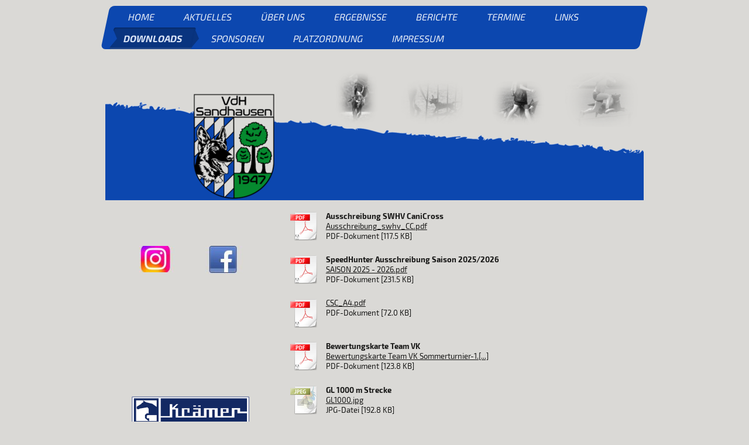

--- FILE ---
content_type: text/html; charset=UTF-8
request_url: https://www.vdh-sandhausen.net/downloads/
body_size: 6759
content:
<!DOCTYPE html>
<html lang="de"  ><head prefix="og: http://ogp.me/ns# fb: http://ogp.me/ns/fb# business: http://ogp.me/ns/business#">
    <meta http-equiv="Content-Type" content="text/html; charset=utf-8"/>
    <meta name="generator" content="IONOS MyWebsite"/>
        
    <link rel="dns-prefetch" href="//cdn.website-start.de/"/>
    <link rel="dns-prefetch" href="//104.mod.mywebsite-editor.com"/>
    <link rel="dns-prefetch" href="https://104.sb.mywebsite-editor.com/"/>
    <link rel="shortcut icon" href="//cdn.website-start.de/favicon.ico"/>
        <title>VdH Sandhausen - Downloads</title>
    
    <style type="text/css">@media screen and (min-device-width: 1024px) {
            .mediumScreenDisabled { display:block }
            .smallScreenDisabled { display:block }
        }
        @media screen and (max-device-width: 1024px) { .mediumScreenDisabled { display:none } }
        @media screen and (max-device-width: 568px) { .smallScreenDisabled { display:none } }
                @media screen and (min-width: 1024px) {
            .mobilepreview .mediumScreenDisabled { display:block }
            .mobilepreview .smallScreenDisabled { display:block }
        }
        @media screen and (max-width: 1024px) { .mobilepreview .mediumScreenDisabled { display:none } }
        @media screen and (max-width: 568px) { .mobilepreview .smallScreenDisabled { display:none } }</style>
    <meta name="viewport" content="width=1025"/>

<meta name="format-detection" content="telephone=no"/>
        <meta name="description" content="&amp;nbsp;"/>
            <meta name="robots" content="index,follow"/>
        <link href="//cdn.website-start.de/templates/2062/style.css?1763478093678" rel="stylesheet" type="text/css"/>
    <link href="https://www.vdh-sandhausen.net/s/style/theming.css?1707926398" rel="stylesheet" type="text/css"/>
    <link href="//cdn.website-start.de/app/cdn/min/group/web.css?1763478093678" rel="stylesheet" type="text/css"/>
<link href="//cdn.website-start.de/app/cdn/min/moduleserver/css/de_DE/common,shoppingbasket?1763478093678" rel="stylesheet" type="text/css"/>
    <link href="//cdn.website-start.de/app/cdn/min/group/mobilenavigation.css?1763478093678" rel="stylesheet" type="text/css"/>
    <link href="https://104.sb.mywebsite-editor.com/app/logstate2-css.php?site=402394361&amp;t=1768932180" rel="stylesheet" type="text/css"/>

<script type="text/javascript">
    /* <![CDATA[ */
var stagingMode = '';
    /* ]]> */
</script>
<script src="https://104.sb.mywebsite-editor.com/app/logstate-js.php?site=402394361&amp;t=1768932180"></script>

    <link href="//cdn.website-start.de/templates/2062/print.css?1763478093678" rel="stylesheet" media="print" type="text/css"/>
    <script type="text/javascript">
    /* <![CDATA[ */
    var systemurl = 'https://104.sb.mywebsite-editor.com/';
    var webPath = '/';
    var proxyName = '';
    var webServerName = 'www.vdh-sandhausen.net';
    var sslServerUrl = 'https://www.vdh-sandhausen.net';
    var nonSslServerUrl = 'http://www.vdh-sandhausen.net';
    var webserverProtocol = 'http://';
    var nghScriptsUrlPrefix = '//104.mod.mywebsite-editor.com';
    var sessionNamespace = 'DIY_SB';
    var jimdoData = {
        cdnUrl:  '//cdn.website-start.de/',
        messages: {
            lightBox: {
    image : 'Bild',
    of: 'von'
}

        },
        isTrial: 0,
        pageId: 919034098    };
    var script_basisID = "402394361";

    diy = window.diy || {};
    diy.web = diy.web || {};

        diy.web.jsBaseUrl = "//cdn.website-start.de/s/build/";

    diy.context = diy.context || {};
    diy.context.type = diy.context.type || 'web';
    /* ]]> */
</script>

<script type="text/javascript" src="//cdn.website-start.de/app/cdn/min/group/web.js?1763478093678" crossorigin="anonymous"></script><script type="text/javascript" src="//cdn.website-start.de/s/build/web.bundle.js?1763478093678" crossorigin="anonymous"></script><script type="text/javascript" src="//cdn.website-start.de/app/cdn/min/group/mobilenavigation.js?1763478093678" crossorigin="anonymous"></script><script src="//cdn.website-start.de/app/cdn/min/moduleserver/js/de_DE/common,shoppingbasket?1763478093678"></script>
<script type="text/javascript" src="https://cdn.website-start.de/proxy/apps/us0gee/resource/dependencies/"></script><script type="text/javascript">
                    if (typeof require !== 'undefined') {
                        require.config({
                            waitSeconds : 10,
                            baseUrl : 'https://cdn.website-start.de/proxy/apps/us0gee/js/'
                        });
                    }
                </script><script type="text/javascript" src="//cdn.website-start.de/app/cdn/min/group/pfcsupport.js?1763478093678" crossorigin="anonymous"></script>    <meta property="og:type" content="business.business"/>
    <meta property="og:url" content="https://www.vdh-sandhausen.net/downloads/"/>
    <meta property="og:title" content="VdH Sandhausen - Downloads"/>
            <meta property="og:description" content="&amp;nbsp;"/>
                <meta property="og:image" content="https://www.vdh-sandhausen.net/s/img/emotionheader.png"/>
        <meta property="business:contact_data:country_name" content="Deutschland"/>
    
    
    
    
    
    
    
    
</head>


<body class="body diyBgActive  cc-pagemode-default diyfeSidebarLeft diy-market-de_DE" data-pageid="919034098" id="page-919034098">
    
    <div class="diyw">
        <div class="diyweb">
	<div class="diyfeMobileNav">
		
<nav id="diyfeMobileNav" class="diyfeCA diyfeCA2" role="navigation">
    <a title="Navigation aufklappen/zuklappen">Navigation aufklappen/zuklappen</a>
    <ul class="mainNav1"><li class=" hasSubNavigation"><a data-page-id="919027451" href="https://www.vdh-sandhausen.net/" class=" level_1"><span>Home</span></a></li><li class=" hasSubNavigation"><a data-page-id="919027454" href="https://www.vdh-sandhausen.net/aktuelles/" class=" level_1"><span>Aktuelles</span></a></li><li class=" hasSubNavigation"><a data-page-id="919027455" href="https://www.vdh-sandhausen.net/über-uns/" class=" level_1"><span>Über uns</span></a><span class="diyfeDropDownSubOpener">&nbsp;</span><div class="diyfeDropDownSubList diyfeCA diyfeCA0"><ul class="mainNav2"><li class=" hasSubNavigation"><a data-page-id="919029519" href="https://www.vdh-sandhausen.net/über-uns/was-bieten-wir-an/" class=" level_2"><span>Was bieten wir an</span></a></li><li class=" hasSubNavigation"><a data-page-id="919027456" href="https://www.vdh-sandhausen.net/über-uns/vorstand/" class=" level_2"><span>Vorstand</span></a></li><li class=" hasSubNavigation"><a data-page-id="919029376" href="https://www.vdh-sandhausen.net/über-uns/übungsleiter/" class=" level_2"><span>Übungsleiter</span></a></li><li class=" hasSubNavigation"><a data-page-id="919029454" href="https://www.vdh-sandhausen.net/über-uns/übungszeiten/" class=" level_2"><span>Übungszeiten</span></a></li><li class=" hasSubNavigation"><a data-page-id="919027457" href="https://www.vdh-sandhausen.net/über-uns/satzung/" class=" level_2"><span>Satzung</span></a></li><li class=" hasSubNavigation"><a data-page-id="919027458" href="https://www.vdh-sandhausen.net/über-uns/mitglied-werden/" class=" level_2"><span>Mitglied werden</span></a></li><li class=" hasSubNavigation"><a data-page-id="919027459" href="https://www.vdh-sandhausen.net/über-uns/kontakt/" class=" level_2"><span>Kontakt</span></a><span class="diyfeDropDownSubOpener">&nbsp;</span><div class="diyfeDropDownSubList diyfeCA diyfeCA0"><ul class="mainNav3"><li class=" hasSubNavigation"><a data-page-id="919027460" href="https://www.vdh-sandhausen.net/über-uns/kontakt/anfahrt/" class=" level_3"><span>Anfahrt</span></a></li></ul></div></li><li class=" hasSubNavigation"><a data-page-id="919029530" href="https://www.vdh-sandhausen.net/über-uns/vereinsgaststätte/" class=" level_2"><span>Vereinsgaststätte</span></a></li></ul></div></li><li class=" hasSubNavigation"><a data-page-id="924128704" href="https://www.vdh-sandhausen.net/ergebnisse/" class=" level_1"><span>Ergebnisse</span></a><span class="diyfeDropDownSubOpener">&nbsp;</span><div class="diyfeDropDownSubList diyfeCA diyfeCA0"><ul class="mainNav2"><li class=" hasSubNavigation"><a data-page-id="924124630" href="https://www.vdh-sandhausen.net/ergebnisse/ergebnisse-2025/" class=" level_2"><span>Ergebnisse 2025</span></a></li><li class=" hasSubNavigation"><a data-page-id="924119320" href="https://www.vdh-sandhausen.net/ergebnisse/ergebnisse-2024/" class=" level_2"><span>Ergebnisse 2024</span></a></li></ul></div></li><li class=" hasSubNavigation"><a data-page-id="924128705" href="https://www.vdh-sandhausen.net/berichte/" class=" level_1"><span>Berichte</span></a><span class="diyfeDropDownSubOpener">&nbsp;</span><div class="diyfeDropDownSubList diyfeCA diyfeCA0"><ul class="mainNav2"><li class=" hasSubNavigation"><a data-page-id="924124631" href="https://www.vdh-sandhausen.net/berichte/berichte-2025/" class=" level_2"><span>Berichte 2025</span></a></li><li class=" hasSubNavigation"><a data-page-id="924119321" href="https://www.vdh-sandhausen.net/berichte/berichte-2024/" class=" level_2"><span>Berichte 2024</span></a></li></ul></div></li><li class=" hasSubNavigation"><a data-page-id="919027452" href="https://www.vdh-sandhausen.net/termine/" class=" level_1"><span>Termine</span></a><span class="diyfeDropDownSubOpener">&nbsp;</span><div class="diyfeDropDownSubList diyfeCA diyfeCA0"><ul class="mainNav2"><li class=" hasSubNavigation"><a data-page-id="924128706" href="https://www.vdh-sandhausen.net/termine/wettkampftermine-2026/" class=" level_2"><span>Wettkampftermine 2026</span></a></li><li class=" hasSubNavigation"><a data-page-id="924128707" href="https://www.vdh-sandhausen.net/termine/vereinstermine-2026/" class=" level_2"><span>Vereinstermine 2026</span></a></li></ul></div></li><li class=" hasSubNavigation"><a data-page-id="919029522" href="https://www.vdh-sandhausen.net/links/" class=" level_1"><span>Links</span></a></li><li class="current hasSubNavigation"><a data-page-id="919034098" href="https://www.vdh-sandhausen.net/downloads/" class="current level_1"><span>Downloads</span></a></li><li class=" hasSubNavigation"><a data-page-id="924113235" href="https://www.vdh-sandhausen.net/sponsoren/" class=" level_1"><span>Sponsoren</span></a></li><li class=" hasSubNavigation"><a data-page-id="924127606" href="https://www.vdh-sandhausen.net/platzordnung/" class=" level_1"><span>Platzordnung</span></a></li><li class=" hasSubNavigation"><a data-page-id="919027461" href="https://www.vdh-sandhausen.net/impressum/" class=" level_1"><span>Impressum</span></a><span class="diyfeDropDownSubOpener">&nbsp;</span><div class="diyfeDropDownSubList diyfeCA diyfeCA0"><ul class="mainNav2"><li class=" hasSubNavigation"><a data-page-id="924048938" href="https://www.vdh-sandhausen.net/impressum/datenschutz/" class=" level_2"><span>Datenschutz</span></a></li></ul></div></li></ul></nav>
	</div>
	<div class="diywebNav diywebNavMain diywebNav1 diywebNavHorizontal">
		<div class="diywebLiveArea">
			<div class="diywebMainGutter">
				<div class="diyfeGE diyfeCA diyfeCA2">
					<div class="diywebGutter">
						<div class="webnavigation"><ul id="mainNav1" class="mainNav1"><li class="navTopItemGroup_1"><a data-page-id="919027451" href="https://www.vdh-sandhausen.net/" class="level_1"><span>Home</span></a></li><li class="navTopItemGroup_2"><a data-page-id="919027454" href="https://www.vdh-sandhausen.net/aktuelles/" class="level_1"><span>Aktuelles</span></a></li><li class="navTopItemGroup_3"><a data-page-id="919027455" href="https://www.vdh-sandhausen.net/über-uns/" class="level_1"><span>Über uns</span></a></li><li class="navTopItemGroup_4"><a data-page-id="924128704" href="https://www.vdh-sandhausen.net/ergebnisse/" class="level_1"><span>Ergebnisse</span></a></li><li class="navTopItemGroup_5"><a data-page-id="924128705" href="https://www.vdh-sandhausen.net/berichte/" class="level_1"><span>Berichte</span></a></li><li class="navTopItemGroup_6"><a data-page-id="919027452" href="https://www.vdh-sandhausen.net/termine/" class="level_1"><span>Termine</span></a></li><li class="navTopItemGroup_7"><a data-page-id="919029522" href="https://www.vdh-sandhausen.net/links/" class="level_1"><span>Links</span></a></li><li class="navTopItemGroup_8"><a data-page-id="919034098" href="https://www.vdh-sandhausen.net/downloads/" class="current level_1"><span>Downloads</span></a></li><li class="navTopItemGroup_9"><a data-page-id="924113235" href="https://www.vdh-sandhausen.net/sponsoren/" class="level_1"><span>Sponsoren</span></a></li><li class="navTopItemGroup_10"><a data-page-id="924127606" href="https://www.vdh-sandhausen.net/platzordnung/" class="level_1"><span>Platzordnung</span></a></li><li class="navTopItemGroup_11"><a data-page-id="919027461" href="https://www.vdh-sandhausen.net/impressum/" class="level_1"><span>Impressum</span></a></li></ul></div>
					</div>
				</div>
			</div>
		</div>
	</div>
	<div class="diywebEmotionHeader">
		<div class="diywebLiveArea">
			<div class="diywebMainGutter">
				<div class="diyfeGE">
					<div class="diywebGutter">
						
<style type="text/css" media="all">
.diyw div#emotion-header {
        max-width: 920px;
        max-height: 248px;
                background: #EEEEEE;
    }

.diyw div#emotion-header-title-bg {
    left: 0%;
    top: 79%;
    width: 100%;
    height: 24%;

    background-color: #FFFFFF;
    opacity: 0.50;
    filter: alpha(opacity = 50);
    display: none;}
.diyw img#emotion-header-logo {
    left: 1.00%;
    top: 0.00%;
    background: transparent;
                border: 1px solid #CCCCCC;
        padding: 0px;
                display: none;
    }

.diyw div#emotion-header strong#emotion-header-title {
    left: 60%;
    top: 77%;
    color: #2a5090;
    display: none;    font: normal bold 56px/120% Tahoma, Geneva, sans-serif;
}

.diyw div#emotion-no-bg-container{
    max-height: 248px;
}

.diyw div#emotion-no-bg-container .emotion-no-bg-height {
    margin-top: 26.96%;
}
</style>
<div id="emotion-header" data-action="loadView" data-params="active" data-imagescount="1">
            <img src="https://www.vdh-sandhausen.net/s/img/emotionheader.png?1674992553.920px.248px" id="emotion-header-img" alt=""/>
            
        <div id="ehSlideshowPlaceholder">
            <div id="ehSlideShow">
                <div class="slide-container">
                                        <div style="background-color: #EEEEEE">
                            <img src="https://www.vdh-sandhausen.net/s/img/emotionheader.png?1674992553.920px.248px" alt=""/>
                        </div>
                                    </div>
            </div>
        </div>


        <script type="text/javascript">
        //<![CDATA[
                diy.module.emotionHeader.slideShow.init({ slides: [{"url":"https:\/\/www.vdh-sandhausen.net\/s\/img\/emotionheader.png?1674992553.920px.248px","image_alt":"","bgColor":"#EEEEEE"}] });
        //]]>
        </script>

    
            
        
            
    
    
    
    <script type="text/javascript">
    //<![CDATA[
    (function ($) {
        function enableSvgTitle() {
                        var titleSvg = $('svg#emotion-header-title-svg'),
                titleHtml = $('#emotion-header-title'),
                emoWidthAbs = 920,
                emoHeightAbs = 248,
                offsetParent,
                titlePosition,
                svgBoxWidth,
                svgBoxHeight;

                        if (titleSvg.length && titleHtml.length) {
                offsetParent = titleHtml.offsetParent();
                titlePosition = titleHtml.position();
                svgBoxWidth = titleHtml.width();
                svgBoxHeight = titleHtml.height();

                                titleSvg.get(0).setAttribute('viewBox', '0 0 ' + svgBoxWidth + ' ' + svgBoxHeight);
                titleSvg.css({
                   left: Math.roundTo(100 * titlePosition.left / offsetParent.width(), 3) + '%',
                   top: Math.roundTo(100 * titlePosition.top / offsetParent.height(), 3) + '%',
                   width: Math.roundTo(100 * svgBoxWidth / emoWidthAbs, 3) + '%',
                   height: Math.roundTo(100 * svgBoxHeight / emoHeightAbs, 3) + '%'
                });

                titleHtml.css('visibility','hidden');
                titleSvg.css('visibility','visible');
            }
        }

        
            var posFunc = function($, overrideSize) {
                var elems = [], containerWidth, containerHeight;
                                    elems.push({
                        selector: '#emotion-header-title',
                        overrideSize: true,
                        horPos: 47.63,
                        vertPos: 2.74                    });
                    lastTitleWidth = $('#emotion-header-title').width();
                                                elems.push({
                    selector: '#emotion-header-title-bg',
                    horPos: 0,
                    vertPos: 100                });
                                
                containerWidth = parseInt('920');
                containerHeight = parseInt('248');

                for (var i = 0; i < elems.length; ++i) {
                    var el = elems[i],
                        $el = $(el.selector),
                        pos = {
                            left: el.horPos,
                            top: el.vertPos
                        };
                    if (!$el.length) continue;
                    var anchorPos = $el.anchorPosition();
                    anchorPos.$container = $('#emotion-header');

                    if (overrideSize === true || el.overrideSize === true) {
                        anchorPos.setContainerSize(containerWidth, containerHeight);
                    } else {
                        anchorPos.setContainerSize(null, null);
                    }

                    var pxPos = anchorPos.fromAnchorPosition(pos),
                        pcPos = anchorPos.toPercentPosition(pxPos);

                    var elPos = {};
                    if (!isNaN(parseFloat(pcPos.top)) && isFinite(pcPos.top)) {
                        elPos.top = pcPos.top + '%';
                    }
                    if (!isNaN(parseFloat(pcPos.left)) && isFinite(pcPos.left)) {
                        elPos.left = pcPos.left + '%';
                    }
                    $el.css(elPos);
                }

                // switch to svg title
                enableSvgTitle();
            };

                        var $emotionImg = jQuery('#emotion-header-img');
            if ($emotionImg.length > 0) {
                // first position the element based on stored size
                posFunc(jQuery, true);

                // trigger reposition using the real size when the element is loaded
                var ehLoadEvTriggered = false;
                $emotionImg.one('load', function(){
                    posFunc(jQuery);
                    ehLoadEvTriggered = true;
                                        diy.module.emotionHeader.slideShow.start();
                                    }).each(function() {
                                        if(this.complete || typeof this.complete === 'undefined') {
                        jQuery(this).load();
                    }
                });

                                noLoadTriggeredTimeoutId = setTimeout(function() {
                    if (!ehLoadEvTriggered) {
                        posFunc(jQuery);
                    }
                    window.clearTimeout(noLoadTriggeredTimeoutId)
                }, 5000);//after 5 seconds
            } else {
                jQuery(function(){
                    posFunc(jQuery);
                });
            }

                        if (jQuery.isBrowser && jQuery.isBrowser.ie8) {
                var longTitleRepositionCalls = 0;
                longTitleRepositionInterval = setInterval(function() {
                    if (lastTitleWidth > 0 && lastTitleWidth != jQuery('#emotion-header-title').width()) {
                        posFunc(jQuery);
                    }
                    longTitleRepositionCalls++;
                    // try this for 5 seconds
                    if (longTitleRepositionCalls === 5) {
                        window.clearInterval(longTitleRepositionInterval);
                    }
                }, 1000);//each 1 second
            }

            }(jQuery));
    //]]>
    </script>

    </div>

					</div>
				</div>
			</div>
		</div>
	</div>
	<div class="diywebContent">
		<div class="diywebLiveArea">
			<div class="diywebMainGutter">
				<div class="diyfeGridGroup diyfeCA diyfeCA1">
					<div class="diywebMain diyfeGE">
						<div class="diywebGutter">
							
        <div id="content_area">
        	<div id="content_start"></div>
        	
        
        <div id="matrix_1023387814" class="sortable-matrix" data-matrixId="1023387814"><div class="n module-type-downloadDocument diyfeLiveArea ">         <div class="clearover">
            <div class="leftDownload">
                <a href="https://www.vdh-sandhausen.net/app/download/5819819627/Ausschreibung_swhv_CC.pdf" target="_blank">                        <img src="//cdn.website-start.de/s/img/cc/icons/pdf.png" width="51" height="51" alt="Download"/>
                        </a>            </div>
            <div class="rightDownload">
            <strong>Ausschreibung SWHV CaniCross</strong><br/><a href="https://www.vdh-sandhausen.net/app/download/5819819627/Ausschreibung_swhv_CC.pdf" target="_blank">Ausschreibung_swhv_CC.pdf</a> <br/>PDF-Dokument [117.5 KB]             </div>
        </div>
         </div><div class="n module-type-downloadDocument diyfeLiveArea ">         <div class="clearover">
            <div class="leftDownload">
                <a href="https://www.vdh-sandhausen.net/app/download/5819846805/SAISON+2025+-+2026.pdf" target="_blank">                        <img src="//cdn.website-start.de/s/img/cc/icons/pdf.png" width="51" height="51" alt="Download"/>
                        </a>            </div>
            <div class="rightDownload">
            <strong>SpeedHunter Ausschreibung Saison 2025/2026</strong><br/><a href="https://www.vdh-sandhausen.net/app/download/5819846805/SAISON+2025+-+2026.pdf" target="_blank">SAISON 2025 - 2026.pdf</a> <br/>PDF-Dokument [231.5 KB]             </div>
        </div>
         </div><div class="n module-type-downloadDocument diyfeLiveArea ">         <div class="clearover">
            <div class="leftDownload">
                <a href="https://www.vdh-sandhausen.net/app/download/5819579740/CSC_A4.pdf" target="_blank">                        <img src="//cdn.website-start.de/s/img/cc/icons/pdf.png" width="51" height="51" alt="Download"/>
                        </a>            </div>
            <div class="rightDownload">
            <a href="https://www.vdh-sandhausen.net/app/download/5819579740/CSC_A4.pdf" target="_blank">CSC_A4.pdf</a> <br/>PDF-Dokument [72.0 KB]             </div>
        </div>
         </div><div class="n module-type-downloadDocument diyfeLiveArea ">         <div class="clearover">
            <div class="leftDownload">
                <a href="https://www.vdh-sandhausen.net/app/download/5819509788/Bewertungskarte+Team+VK+Sommerturnier-1.pdf" target="_blank">                        <img src="//cdn.website-start.de/s/img/cc/icons/pdf.png" width="51" height="51" alt="Download"/>
                        </a>            </div>
            <div class="rightDownload">
            <strong>Bewertungskarte Team VK</strong><br/><a href="https://www.vdh-sandhausen.net/app/download/5819509788/Bewertungskarte+Team+VK+Sommerturnier-1.pdf" target="_blank">Bewertungskarte Team VK Sommerturnier-1.[...]</a> <br/>PDF-Dokument [123.8 KB]             </div>
        </div>
         </div><div class="n module-type-downloadDocument diyfeLiveArea ">         <div class="clearover">
            <div class="leftDownload">
                <a href="https://www.vdh-sandhausen.net/app/download/5819568603/GL1000.jpg" target="_blank">                        <img src="//cdn.website-start.de/s/img/cc/icons/jpg.png" width="51" height="51" alt="Download"/>
                        </a>            </div>
            <div class="rightDownload">
            <strong>GL 1000 m Strecke</strong><br/><a href="https://www.vdh-sandhausen.net/app/download/5819568603/GL1000.jpg" target="_blank">GL1000.jpg</a> <br/>JPG-Datei [192.8 KB]             </div>
        </div>
         </div><div class="n module-type-downloadDocument diyfeLiveArea ">         <div class="clearover">
            <div class="leftDownload">
                <a href="https://www.vdh-sandhausen.net/app/download/5819381614/Speedhunter+Kurzstrecke.pdf" target="_blank">                        <img src="//cdn.website-start.de/s/img/cc/icons/pdf.png" width="51" height="51" alt="Download"/>
                        </a>            </div>
            <div class="rightDownload">
            <a href="https://www.vdh-sandhausen.net/app/download/5819381614/Speedhunter+Kurzstrecke.pdf" target="_blank">Speedhunter Kurzstrecke.pdf</a> <br/>PDF-Dokument [129.8 KB]             </div>
        </div>
         </div><div class="n module-type-downloadDocument diyfeLiveArea ">         <div class="clearover">
            <div class="leftDownload">
                <a href="https://www.vdh-sandhausen.net/app/download/5819381616/Speedhunter+Langstrecke.pdf" target="_blank">                        <img src="//cdn.website-start.de/s/img/cc/icons/pdf.png" width="51" height="51" alt="Download"/>
                        </a>            </div>
            <div class="rightDownload">
            <a href="https://www.vdh-sandhausen.net/app/download/5819381616/Speedhunter+Langstrecke.pdf" target="_blank">Speedhunter Langstrecke.pdf</a> <br/>PDF-Dokument [80.2 KB]             </div>
        </div>
         </div><div class="n module-type-downloadDocument diyfeLiveArea ">         <div class="clearover">
            <div class="leftDownload">
                <a href="https://www.vdh-sandhausen.net/app/download/5819029866/Schn%C3%BCffelspa%C3%9F+Aushang.docx" target="_blank">                        <img src="//cdn.website-start.de/s/img/cc/icons/docx.png" width="51" height="51" alt="Download"/>
                        </a>            </div>
            <div class="rightDownload">
            <a href="https://www.vdh-sandhausen.net/app/download/5819029866/Schn%C3%BCffelspa%C3%9F+Aushang.docx" target="_blank">Schnüffelspaß Aushang.docx</a> <br/>Microsoft Word-Dokument [15.0 KB]             </div>
        </div>
         </div><div class="n module-type-downloadDocument diyfeLiveArea ">         <div class="clearover">
            <div class="leftDownload">
                <a href="https://www.vdh-sandhausen.net/app/download/5819029870/Welpenkurs+Anzeige-Aushang+2%282%29.docx" target="_blank">                        <img src="//cdn.website-start.de/s/img/cc/icons/docx.png" width="51" height="51" alt="Download"/>
                        </a>            </div>
            <div class="rightDownload">
            <a href="https://www.vdh-sandhausen.net/app/download/5819029870/Welpenkurs+Anzeige-Aushang+2%282%29.docx" target="_blank">Welpenkurs Anzeige-Aushang 2(2).docx</a> <br/>Microsoft Word-Dokument [102.4 KB]             </div>
        </div>
         </div><div class="n module-type-downloadDocument diyfeLiveArea ">         <div class="clearover">
            <div class="leftDownload">
                <a href="https://www.vdh-sandhausen.net/app/download/5819029874/Anmeldung+Geruchsdifferenzierung.docx" target="_blank">                        <img src="//cdn.website-start.de/s/img/cc/icons/docx.png" width="51" height="51" alt="Download"/>
                        </a>            </div>
            <div class="rightDownload">
            <a href="https://www.vdh-sandhausen.net/app/download/5819029874/Anmeldung+Geruchsdifferenzierung.docx" target="_blank">Anmeldung Geruchsdifferenzierung.docx</a> <br/>Microsoft Word-Dokument [105.0 KB]             </div>
        </div>
         </div><div class="n module-type-downloadDocument diyfeLiveArea ">         <div class="clearover">
            <div class="leftDownload">
                <a href="https://www.vdh-sandhausen.net/app/download/5817924191/GL+Strecken+VdH+Sandhausen-2.pdf" target="_blank">                        <img src="//cdn.website-start.de/s/img/cc/icons/pdf.png" width="51" height="51" alt="Download"/>
                        </a>            </div>
            <div class="rightDownload">
            <strong>Geländelaufstrecken 5000 - 2000 - 1000 ab Januar 2022</strong><br/><a href="https://www.vdh-sandhausen.net/app/download/5817924191/GL+Strecken+VdH+Sandhausen-2.pdf" target="_blank">GL Strecken VdH Sandhausen-2.pdf</a> <br/>PDF-Dokument [116.2 KB]             </div>
        </div>
         </div></div>
        
        
        </div>
						</div>
					</div>
					<div class="diywebSecondary diyfeGE diyfeCA diyfeCA3">
						<div class="diywebNav diywebNav23 diywebHideOnSmall">
							<div class="diyfeGE">
								<div class="diywebGutter">
									<div class="webnavigation"></div>
								</div>
							</div>
						</div>
						<div class="diywebSidebar">
							<div class="diyfeGE">
								<div class="diywebGutter">
									<div id="matrix_1023385256" class="sortable-matrix" data-matrixId="1023385256"><div class="n module-type-matrix diyfeLiveArea "> 

<div class="diyfeModGridGroup diyfeModGrid2">
            <div class="diyfeModGridElement diyfeModGridCol50">
            <div class="diyfeModGridContent">
                <div id="matrix_1026622610" class="sortable-matrix-child" data-matrixId="1026622610"><div class="n module-type-imageSubtitle diyfeLiveArea "> <div class="clearover imageSubtitle" id="imageSubtitle-5818158884">
    <div class="align-container align-center" style="max-width: 60px">
        <a class="imagewrapper" href="https://www.instagram.com/vdh_sandhausen/" target="_blank">
            <img id="image_2494312755" src="https://www.vdh-sandhausen.net/s/cc_images/cache_2494312755.jpg?t=1676634558" alt="" style="max-width: 60px; height:auto"/>
        </a>

        
    </div>

</div>

<script type="text/javascript">
//<![CDATA[
jQuery(function($) {
    var $target = $('#imageSubtitle-5818158884');

    if ($.fn.swipebox && Modernizr.touch) {
        $target
            .find('a[rel*="lightbox"]')
            .addClass('swipebox')
            .swipebox();
    } else {
        $target.tinyLightbox({
            item: 'a[rel*="lightbox"]',
            cycle: false,
            hideNavigation: true
        });
    }
});
//]]>
</script>
 </div></div>            </div>
        </div>
            <div class="diyfeModGridElement diyfeModGridCol50">
            <div class="diyfeModGridContent">
                <div id="matrix_1026622611" class="sortable-matrix-child" data-matrixId="1026622611"><div class="n module-type-imageSubtitle diyfeLiveArea "> <div class="clearover imageSubtitle" id="imageSubtitle-5818158875">
    <div class="align-container align-center" style="max-width: 65px">
        <a class="imagewrapper" href="https://www.facebook.com/profile.php?id=100088671837630" target="_blank">
            <img id="image_2494312751" src="https://www.vdh-sandhausen.net/s/cc_images/cache_2494312751.jpg?t=1676634550" alt="" style="max-width: 65px; height:auto"/>
        </a>

        
    </div>

</div>

<script type="text/javascript">
//<![CDATA[
jQuery(function($) {
    var $target = $('#imageSubtitle-5818158875');

    if ($.fn.swipebox && Modernizr.touch) {
        $target
            .find('a[rel*="lightbox"]')
            .addClass('swipebox')
            .swipebox();
    } else {
        $target.tinyLightbox({
            item: 'a[rel*="lightbox"]',
            cycle: false,
            hideNavigation: true
        });
    }
});
//]]>
</script>
 </div></div>            </div>
        </div>
        <div style="clear: both;"></div>
</div>
 </div><div class="n module-type-text diyfeLiveArea "> <p><span lang="EN-GB" xml:lang="EN-GB"></span></p> </div><div class="n module-type-gallery diyfeLiveArea "> <div class="ccgalerie slideshow clearover" id="slideshow-gallery-5819798909" data-jsclass="GallerySlideshow" data-jsoptions="effect: 'random',changeTime: 5000,maxHeight: '375px',navigation: true,startPaused: false">

    <div class="thumb_pro1">
    	<div class="innerthumbnail">
    		<a href="https://www.vdh-sandhausen.net/s/cc_images/cache_2498191171.jpg" data-is-image="true" target="_blank">    			<img data-width="800" data-height="196" src="https://www.vdh-sandhausen.net/s/cc_images/thumb_2498191171.jpg"/>
    		</a>    	</div>
    </div>
        <div class="thumb_pro1">
    	<div class="innerthumbnail">
    		<a href="https://www.vdh-sandhausen.net/s/cc_images/cache_2498191172.jpg" data-is-image="true" target="_blank">    			<img data-width="265" data-height="197" src="https://www.vdh-sandhausen.net/s/cc_images/thumb_2498191172.jpg"/>
    		</a>    	</div>
    </div>
        <div class="thumb_pro1">
    	<div class="innerthumbnail">
    		<a href="https://www.vdh-sandhausen.net/s/cc_images/cache_2498191173.jpg" data-is-image="true" target="_blank">    			<img data-width="189" data-height="189" src="https://www.vdh-sandhausen.net/s/cc_images/thumb_2498191173.jpg"/>
    		</a>    	</div>
    </div>
        <div class="thumb_pro1">
    	<div class="innerthumbnail">
    		<a href="https://www.vdh-sandhausen.net/s/cc_images/cache_2498191174.png" data-is-image="true" target="_blank">    			<img data-width="220" data-height="220" src="https://www.vdh-sandhausen.net/s/cc_images/thumb_2498191174.png"/>
    		</a>    	</div>
    </div>
        <div class="thumb_pro1">
    	<div class="innerthumbnail">
    		<a href="https://www.vdh-sandhausen.net/s/cc_images/cache_2498191175.png" data-is-image="true" target="_blank">    			<img data-width="265" data-height="155" src="https://www.vdh-sandhausen.net/s/cc_images/thumb_2498191175.png"/>
    		</a>    	</div>
    </div>
        <div class="thumb_pro1">
    	<div class="innerthumbnail">
    		<a href="https://www.vdh-sandhausen.net/s/cc_images/cache_2498191176.png" data-is-image="true" target="_blank">    			<img data-width="265" data-height="49" src="https://www.vdh-sandhausen.net/s/cc_images/thumb_2498191176.png"/>
    		</a>    	</div>
    </div>
        <div class="thumb_pro1">
    	<div class="innerthumbnail">
    		<a href="https://www.vdh-sandhausen.net/s/cc_images/cache_2498191177.jpg" data-is-image="true" target="_blank">    			<img data-width="269" data-height="199" src="https://www.vdh-sandhausen.net/s/cc_images/thumb_2498191177.jpg"/>
    		</a>    	</div>
    </div>
        <div class="thumb_pro1">
    	<div class="innerthumbnail">
    		<a href="https://www.vdh-sandhausen.net/s/cc_images/cache_2498191178.jpg" data-is-image="true" target="_blank">    			<img data-width="800" data-height="351" src="https://www.vdh-sandhausen.net/s/cc_images/thumb_2498191178.jpg"/>
    		</a>    	</div>
    </div>
    </div>
 </div></div>
								</div>
							</div>
						</div>
					</div>
				</div>
			</div>
		</div>
	</div>
	<div class="diywebFooter">
		<div class="diywebLiveArea">
			<div class="diywebMainGutter">
				<div class="diyfeGE diywebPull diyfeCA diyfeCA4">
					<div class="diywebGutter">
						<div id="contentfooter">
    <div class="leftrow">
                        <a rel="nofollow" href="javascript:window.print();">
                    <img class="inline" height="14" width="18" src="//cdn.website-start.de/s/img/cc/printer.gif" alt=""/>
                    Druckversion                </a> <span class="footer-separator">|</span>
                <a href="https://www.vdh-sandhausen.net/sitemap/">Sitemap</a>
                        <br/> © VdH Sandhausen
            </div>
    <script type="text/javascript">
        window.diy.ux.Captcha.locales = {
            generateNewCode: 'Neuen Code generieren',
            enterCode: 'Bitte geben Sie den Code ein'
        };
        window.diy.ux.Cap2.locales = {
            generateNewCode: 'Neuen Code generieren',
            enterCode: 'Bitte geben Sie den Code ein'
        };
    </script>
    <div class="rightrow">
                    <span class="loggedout">
                <a rel="nofollow" id="login" href="https://login.1and1-editor.com/402394361/www.vdh-sandhausen.net/de?pageId=919034098">
                    Login                </a>
            </span>
                
                <span class="loggedin">
            <a rel="nofollow" id="logout" href="https://104.sb.mywebsite-editor.com/app/cms/logout.php">Logout</a> <span class="footer-separator">|</span>
            <a rel="nofollow" id="edit" href="https://104.sb.mywebsite-editor.com/app/402394361/919034098/">Seite bearbeiten</a>
        </span>
    </div>
</div>
            <div id="loginbox" class="hidden">
                <script type="text/javascript">
                    /* <![CDATA[ */
                    function forgotpw_popup() {
                        var url = 'https://passwort.1und1.de/xml/request/RequestStart';
                        fenster = window.open(url, "fenster1", "width=600,height=400,status=yes,scrollbars=yes,resizable=yes");
                        // IE8 doesn't return the window reference instantly or at all.
                        // It may appear the call failed and fenster is null
                        if (fenster && fenster.focus) {
                            fenster.focus();
                        }
                    }
                    /* ]]> */
                </script>
                                <img class="logo" src="//cdn.website-start.de/s/img/logo.gif" alt="IONOS" title="IONOS"/>

                <div id="loginboxOuter"></div>
            </div>
        

					</div>
				</div>
			</div>
		</div>
	</div>
</div>    </div>

    
    </body>


<!-- rendered at Mon, 12 Jan 2026 11:22:33 +0100 -->
</html>
